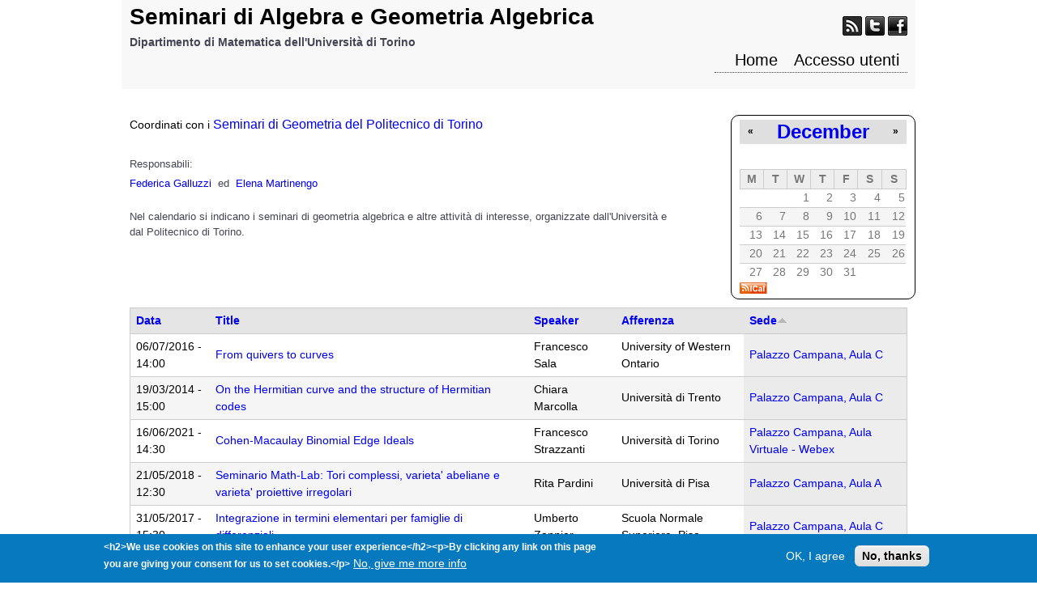

--- FILE ---
content_type: text/css
request_url: http://www.dm-seminarialggeo.unito.it/sites/www.dm-seminarialggeo.unito.it/files/adaptivetheme/adaptivetheme_subtheme_files/adaptivetheme_subtheme.default.layout.css?t8swsr
body_size: 642
content:
/* Gutters are not currently overridden in theme settings, but may be in theme CSS */
/* bigscreen three_col_grail */
.container {width:100%;max-width:980px}
#content-column,.content-column,div.sidebar {float: left; clear: none}
.two-sidebars .content-inner {margin-left: 15%; margin-right: 20%}
.sidebar-first .content-inner {margin-left: 15%; margin-right: 0}
.sidebar-second .content-inner {margin-right: 20%; margin-left: 0}
.region-sidebar-first {width: 15%; margin-left: -100%}
.region-sidebar-second {width: 20%; margin-left: -20%}
.at-panel .region {display:inline;float:left}.two-brick > .panel-row {float:none}.two-brick > .panel-row > .region,.two-50 > .region,.three-50-25-25 > div.region-three-50-25-25-first,.three-25-50-25 > div.region-three-25-50-25-second,.three-25-25-50 > div.region-three-25-25-50-third,.five-5x20 > .row-1 div.region-five-first,.five-5x20 .row-1 div.region-five-second {width:50%}.two-66-33 > .region-two-66-33-first,.two-33-66 > .region-two-33-66-second,.three-inset-right > .inset-wrapper > div.region-three-inset-right-middle,.three-inset-left > .inset-wrapper > div.region-three-inset-left-middle {width:66.666666%}.two-66-33 > .region-two-66-33-second,.two-33-66 > .region-two-33-66-first,.three-inset-right > .inset-wrapper > div.region-three-inset-right-inset,.three-inset-left > .inset-wrapper > div.region-three-inset-left-inset,.three-3x33 > .region,.five-5x20 > .panel-row > .region {width:33.333333%}.three-inset-right > .region-three-inset-right-sidebar,.three-inset-left > .region-three-inset-left-sidebar,.three-50-25-25 > .region,.three-25-50-25 > .region,.three-25-25-50 > .region {width:25%}.three-inset-right > .inset-wrapper {width:75%;float:left}.three-inset-right > .inset-wrapper > .region,.three-inset-left > .inset-wrapper > .region {width:100%}.three-inset-left > .region-three-inset-left-sidebar,.three-inset-left > .inset-wrapper,.three-inset-left > .inset-wrapper > .region-three-inset-left-middle {float:right}.three-inset-left > .inset-wrapper {width:75%}.six-6x16 > .panel-row {width:33.333333%;float:left}.six-6x16 > .panel-row > .region,.four-4x25 > .row-1 > .region,.five-5x20 > .panel-row {float:none;display:block;width:100%;clear:both}.four-4x25 > .panel-row,.four-4x25 > .row-2 > .region {width:50%;float:left}